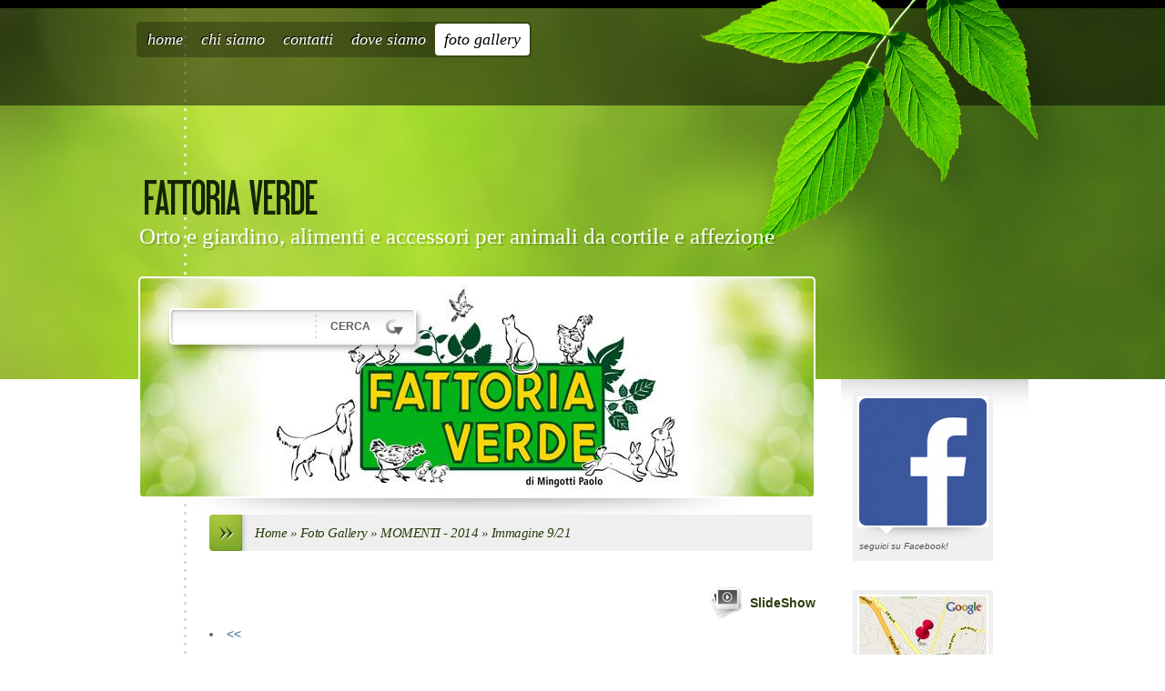

--- FILE ---
content_type: text/html
request_url: http://www.fattoriaverde.com/1/momenti_2014_3749960.html
body_size: 4796
content:
<!DOCTYPE html PUBLIC "-//W3C//DTD XHTML 1.0 Transitional//EN" "http://www.w3.org/TR/xhtml1/DTD/xhtml1-transitional.dtd">
<html xmlns="http://www.w3.org/1999/xhtml" lang="it">
<head >
	<title>Immagine 9/21 | MOMENTI - 2014</title>

	<meta charset="UTF-8" />
	
	
	<meta name="generator" content="Sitonline - http://www.sitonline.it" />
	<meta name="ROBOTS" content="ALL" />
	
	<meta content="(c)2018 FATTORIA VERDE  all rights reserved." name="copyright" />
			
	<link rel="icon" href="/favicon.ico" type="image/x-icon" />
<link rel="shortcut icon" href="/favicon.ico" type="image/x-icon" />

	<!--CSS START-->
	<link rel="stylesheet" href="/common_solswv1/css/photogallery.css" media="all" />
<style type="text/css">	
	a:active, a:focus {		
		outline-color: invert;
		outline-style: none;
		outline-width: 0pt;	
	}	
	.kill {	
		display: none !important;	
	}	
	.small-red-box {	
		width: 49.9%;
		float: left;		
	}
	.red_box_frame {	
		margin-bottom: 20px;		
	}	
	.red_box .text {	
		padding-top: 5px;
		padding-bottom: 7px;		
	}	
	.red_box img, wide_image {	
		margin-top: 7px !important		
	}
	#headergraphic{
		z-index:0;
	}
</style>
<script type="text/javascript" src="/common_solswv1/js/swfobject.js"></script> <style type='text/css'>
				.highslide-footer {display: none;}
				.highslide-header {display: none;}
				.redbox_add_btn {display:none;}
		</style><style type='text/css'>
						.send_friend .highslide-html .highslide-html-content{
							height: 610px!important;
							margin: 0 auto;
							position:relative;
							width: 700px!important;
						}
						.send_friend .highslide-footer {
							display: none;
						}
						.send_friend .highslide-header {
							display: none;
						}
						.send_friend .highslide-body {
							height: 610px!important;
							margin: 0 auto;
							width: 700px!important;
						}
						.send_friend .highslide-body iframe{
							height: 600px!important;
						}
						.send_friend_closebutton {
							background: url("/common_solswv1/js/highslide_last/graphics/close.png") repeat scroll 0 0 transparent;
							cursor: pointer;
							height: 30px;
							left: 15px;
							position: relative;
							top: -15px;
							width: 30px;
						}
						.send_friend .highslide-body iframe{
							width: 700px!important;
							height: 610px!important;
						}

						</style><script type="text/javascript" src="/common_solswv1/js/mootools-core.js"></script><script type="text/javascript" src="/common_solswv1/js/jquery.js"></script><script type="text/javascript">jQuery.noConflict();</script>

					<link rel="stylesheet" type="text/css" href="/common_solswv1/js/highslide_last/highslide.css" />
					<!--[if lt IE 7]>
					<link rel="stylesheet" type="text/css" href="/common_solswv1/js/highslide_last/highslide-ie6.css" />
					<![endif]-->
					<!-- questo era il contenuto di disclaimer_slideshow.css. ora è incluso -->
					<style type='text/css'>
						.highslide-html .highslide-html-content{
							height: 355px!important;
							margin: 0 auto;
							position:relative;
							width: 366px!important;
						}
						.highslide-footer {
							display: none;
						}
						.highslide-header {
							display: none;
						}
						.highslide-body {
							height: 350px!important;
							margin: 0 auto;
							text-align: justify;
							width: 340px!important;
						}
						.highslide-body iframe{
							width: 352px!important;
							height: 350px!important;
						}
					</style>
					<!-- questo era il contenuto di contact_slideshow.js. ora è incluso -->
					<script type="text/javascript" src="/common_solswv1/js/highslide_last/highslide-full.packed.js"></script>
					 <script type="text/javascript">
					 	var graphicsDir = decodeURIComponent('%2Fcommon_solswv1%2Fjs%2Fhighslide_last%2Fgraphics%2F');

					 	hs.registerOverlay({
							html: '<div class="closebutton" onclick="return hs.close(this)" title="Close"></div>',
							position: 'top right',
							fade: 0, // fading the semi-transparent overlay looks bad in IE
							useOnHtml: true,
							offsetX: 5,
							offsetY: -4
						});
						hs.marginBottom = 5;
						hs.align = "center";
						hs.showCredits = false;
						hs.graphicsDir = graphicsDir;
						hs.dimmingOpacity = 0.75;
						hs.wrapperClassName = 'borderless floating-caption';
						hs.dragHandler = null;
						hs.outlineType = 'rounded-white';
						hs.overflow = "hidden";
					 </script>
			<script type="text/javascript">
				hs.transitions = ['expand', 'crossfade'];
				hs.align = 'center';
				</script>
			
<link href="/1/css/style.css" media="screen" rel="stylesheet" type="text/css">

<script type="text/javascript">
	// The gallery example on the front page
	var galleryOptions = {
		slideshowGroup: 'gallery',
		transitions: ['expand', 'crossfade'],
		autoplay: true
	}

	// Add the controlbar
	if (hs.addSlideshow)
		hs.addSlideshow({
			slideshowGroup: 'gallery',
			interval: 3500,
			repeat: true,
			useControls: true,

			overlayOptions: {
				opacity: 1,
				fade: 0,
				position: 'bottom center',
				hideOnMouseOut: true,
				offsetY: 44
			},
			thumbstrip: {
				position: 'bottom center',
				mode: 'horizontal',
				relativeTo: 'viewport',
				marginBottom: 0
			}
		});
</script>

	<!--CSS END-->

	<style type="text/css">
		#main_menu li.foto_gallery  a {font-weight: bold;}
		#sub_menu li.foto_gallery  a {font-weight: bold;}
	</style>

<link href="/common_solswv1/css/style_print.css" media="print" rel="stylesheet" type="text/css" />
<script type="text/javascript" src="/common_solswv1/js/cart.js?v=201507"></script>
</head>
<body id="photogallery_page" class="foto_gallery big_header">

<!--CONTAINER START: it contains all the contents of the page-->
	<div id="container">
		<div class="container-deco01">
			<div class="container-deco02">
				<div class="container-deco03">
<!--HEADER START: it contains the header content of the page, header image, title, description, logo, search, language flags, mp3 player, etc...-->
					<div id="header_search">
						<!--SEARCH START-->
						<div id="search">
							<form action="/search_solswv1" method="post" name="search">
	<input type="hidden" name="id_lingua" value="1" />
	<input type="hidden" name="search" value="1" />
	<input type="hidden" name="op" value="1" />
	<input type="text" id="searchstyle" name="search_value" value="" />
	<input class="submitstyle" type="submit" value="Cerca" />
</form>
						</div>
						<!--SEARCH END-->
					</div>
					<!--LEFT START: it contains the contents of the left sidebar -->
					<div id="left">
			 			<div class="left-deco01">
			  				<div class="left-deco02">
			  					<div class="left-deco03">

			  						<!--MP3_PLAYER START-->
			  						
			  						<!--MP3_PLAYER END-->

			  						<!--MAIN_MENU START-->
						 			<div id="main_menu">
						 				<!-- Navigazione principale -->
<ul>
<li class="home"><a href="/" title="FATTORIA VERDE">Home</a></li>

<li class="chi_siamo"><a href="/1/chi_siamo_694237.html" title="Chi siamo - FATTORIA VERDE">Chi siamo</a></li>

<li class="contatti"><a href="/1/contatti_694238.html" title="Contatti - FATTORIA VERDE" rel="nofollow">Contatti</a></li>

<li class="dove_siamo"><a href="/1/dove_siamo_694239.html" title="Dove siamo - FATTORIA VERDE">Dove siamo</a></li>

<li class="foto_gallery selected"><a href="/1/foto_gallery_694240.html" title="Foto Gallery - FATTORIA VERDE">Foto Gallery</a></li>

</ul>
<!-- Fine navigazione principale -->
									</div>
									<div id="sub_menu" >
										<span id="sub_menu_father"></span>
										<span id="sub_menu1"></span>
										<span id="sub_menu2"></span>
									</div>
									<!--MAIN_MENU END-->
                                                                        
								</div>
							</div>
						</div>
					</div>
<!--LEFT END -->
					<div id="header">
						<div class="header-deco01">
		  					<div class="header-deco02">
								<div class="header-deco03">

									<div id="headergraphic">
										
										<div class="headerflash-deco01"></div>
<div class="headerflash-deco02"></div>
<div class="headerflash-deco03"></div>
<div class="headerflash-deco04"></div>
									</div>

									<div id="headerobjects">

								<!--LOGO and TITLE START-->
								<div class="logo_title_container">
									<div class="logo_title_container-deco01">

										<!--LOGO START-->
										<div id="logo" class="">
											<!-- LOGO -->

<!-- FINE LOGO -->							
										</div>
										<!--LOGO END-->

										<!--TITLE-SLOGAN START-->
										<div id="header-title">
											<div style="margin: 2px 0 0 3px; width: 560px; float: left; height: 50px; position: relative;">
	<a style="display: block; position: absolute; height: 50px; width: 100%; z-index: 30;" target="_top" href="/" title="FATTORIA VERDE"><span class="kill">FATTORIA VERDE</span></a>
	<h1 style="padding:15px 0 0 5px; position: absolute; height: 50px; width: 100%; z-index: 20;" class=" kill">FATTORIA VERDE</h1>
	<span style="display: block; position: absolute; height: 50px; width: 100%; z-index: 10; overflow: hidden; background: transparent url(/images/graphic_title_1.png) no-repeat !important;background: none;filter: progid:DXImageTransform.Microsoft.AlphaImageLoader(enabled=true, sizingMethod='image', src='/images/graphic_title_1.png');"></span>
</div>
<div style="clear: both;"></div>
											<h2>Orto e giardino, alimenti e accessori per animali da cortile e affezione</h2>
										</div>
										<!--TITLE-SLOGAN END-->

										<div class="clear"></div>
									</div>
								</div>
								<!--LOGO and TITLE END-->
										
										<div class="clear"></div>									
									</div>

								</div>
							</div>
						</div>
					</div>
<!--HEADER END -->


<!--CONTENT BOX START: it contains the main content of the page -->
	<div id="content_box">
		<div class="content_box-deco01">
			<div class="content_box-deco02">
				<div class="content_box-deco03">		 

<!--CENTER START: it contains the main content of the page -->
					<div id="center">
						<div class="center-deco01">
				  			<div class="center-deco02">
								<div class="center-deco03">

	                                                             <!--BOX_UNIVERSAL START-->	
 							                <script>
window['solPageSettings'] = {
	id : '7', // photogallery e iframe
	hs_href: '',
	hs_width: '',
	hs_height: '',
	hs_aligh: ''
}
</script>
<div id="photogallery">
	<div id="path"><a href="/">Home</a> &raquo; <a href="foto_gallery_694240.html">Foto Gallery</a> &raquo; <a href="momenti_2014_foto_gallery_77947.html">MOMENTI - 2014</a> &raquo; Immagine 9/21</div>
	<div style="float: left;"><h1 class="pagename"></h1></div>
	<div style="clear: both;"></div>

	
				<div><a class="highslide kill" href="images/900900_0_3749952_98375.jpg" onclick="return hs.expand(this, galleryOptions)"><img alt="" src="images/125125_0_3749952_98375.jpg" /></a><a class="highslide kill" href="images/900900_0_3749953_98375.jpg" onclick="return hs.expand(this, galleryOptions)"><img alt="" src="images/125125_0_3749953_98375.jpg" /></a><a class="highslide kill" href="images/900900_0_3749954_98375.jpg" onclick="return hs.expand(this, galleryOptions)"><img alt="" src="images/125125_0_3749954_98375.jpg" /></a><a class="highslide kill" href="images/900900_0_3749955_98375.jpg" onclick="return hs.expand(this, galleryOptions)"><img alt="" src="images/125125_0_3749955_98375.jpg" /></a><a class="highslide kill" href="images/900900_0_3749956_98375.jpg" onclick="return hs.expand(this, galleryOptions)"><img alt="" src="images/125125_0_3749956_98375.jpg" /></a><a class="highslide kill" href="images/900900_0_3749957_98375.jpg" onclick="return hs.expand(this, galleryOptions)"><img alt="" src="images/125125_0_3749957_98375.jpg" /></a><a class="highslide kill" href="images/900900_0_3749958_98375.jpg" onclick="return hs.expand(this, galleryOptions)"><img alt="" src="images/125125_0_3749958_98375.jpg" /></a><a class="highslide kill" href="images/900900_0_3749959_98375.jpg" onclick="return hs.expand(this, galleryOptions)"><img alt="" src="images/125125_0_3749959_98375.jpg" /></a><a name="slideshow" style="float: right; margin: 3px 0 0 10px;" class="highslide button-slideshow" href="images/900900_0_3749960_98375.jpg" onclick="return hs.expand(this, galleryOptions)"><img alt="" src="images/125125_0_3749960_98375.jpg" /><i></i><span style="display: none;">SlideShow</span></a><a class="highslide kill" href="images/900900_0_3749961_98375.jpg" onclick="return hs.expand(this, galleryOptions)"><img alt="" src="images/125125_0_3749961_98375.jpg" /></a><a class="highslide kill" href="images/900900_0_3749962_98375.jpg" onclick="return hs.expand(this, galleryOptions)"><img alt="" src="images/125125_0_3749962_98375.jpg" /></a><a class="highslide kill" href="images/900900_0_3749963_98375.jpg" onclick="return hs.expand(this, galleryOptions)"><img alt="" src="images/125125_0_3749963_98375.jpg" /></a><a class="highslide kill" href="images/900900_0_3749964_98375.jpg" onclick="return hs.expand(this, galleryOptions)"><img alt="" src="images/125125_0_3749964_98375.jpg" /></a><a class="highslide kill" href="images/900900_0_3749965_98375.jpg" onclick="return hs.expand(this, galleryOptions)"><img alt="" src="images/125125_0_3749965_98375.jpg" /></a><a class="highslide kill" href="images/900900_0_3749966_98375.jpg" onclick="return hs.expand(this, galleryOptions)"><img alt="" src="images/125125_0_3749966_98375.jpg" /></a><a class="highslide kill" href="images/900900_0_3749967_98375.jpg" onclick="return hs.expand(this, galleryOptions)"><img alt="" src="images/125125_0_3749967_98375.jpg" /></a><a class="highslide kill" href="images/900900_0_3749968_98375.jpg" onclick="return hs.expand(this, galleryOptions)"><img alt="" src="images/125125_0_3749968_98375.jpg" /></a><a class="highslide kill" href="images/900900_0_3749969_98375.jpg" onclick="return hs.expand(this, galleryOptions)"><img alt="" src="images/125125_0_3749969_98375.jpg" /></a><a class="highslide kill" href="images/900900_0_3749970_98375.jpg" onclick="return hs.expand(this, galleryOptions)"><img alt="" src="images/125125_0_3749970_98375.jpg" /></a><a class="highslide kill" href="images/900900_0_3749971_98375.jpg" onclick="return hs.expand(this, galleryOptions)"><img alt="" src="images/125125_0_3749971_98375.jpg" /></a><a class="highslide kill" href="images/900900_0_3515181_98375.jpg" onclick="return hs.expand(this, galleryOptions)"><img alt="" src="images/125125_0_3515181_98375.jpg" /></a><div style="clear: both;"></div>
				</div>
			
	
	<div id="dinamic_red_box_container">
		<div  id="dinamic_red_box_container-deco01">
			
			<div class="red_box">
				<li class="left"><a href="momenti_2014_3749959.html#slideshow" class="show_prev prev_page_int"><span class="nav_arrow">&lt;&lt;</span></a></li>
				<li class="right"><a href="momenti_2014_3749961.html#slideshow" class="show_next next_page_int"><span class="nav_arrow">&gt;&gt;</span></a></li>
			</ul>
			<br style="clear: both;" /><div id="singol-img" style="text-align: center !important;"><span><b>9/21</b></span><img alt="" style="margin-left:auto!important; margin-right:auto!important;" src="images/678_0_3749960_98375.jpg" /></div><div class="text">Autore: Paolo Mingotti (©)</div><div id="nav_photogallery-bottom" style="width: 678px;"><a href="momenti_2014_3749959.html#slideshow" style="float: left; padding:0;" class="show_prev"><span class="wide_image"></span><b class="wide_image"></b><img style="margin:0!important" alt="" src="images/c64_0_3749959_98375.jpg" /></a><a href="momenti_2014_3749961.html#slideshow" style="float: right; padding:0; margin:0px;" class="show_next"><span class="wide_image"></span><b class="wide_image"></b><img alt="" style="margin:0!important" src="images/c64_0_3749961_98375.jpg" /></a><br style="clear: both;" /></div></div>
			
			
		</div>
	</div>
	<div style="clear: both;"></div>
	
</div>

							             <!--BOX_UNIVERSAL END-->

								</div>
							</div>
						</div>
					</div>
<!--CENTER END -->

<!--RIGHT START: it contains the contents of the right sidebar -->
					<div id="right">
			 			<div class="right-deco01">
			  				<div class="right-deco02">
			  					<div class="right-deco03">

									<div class="blue_box_external_bg">
                                   						<div class="blue_box_external_bg-deco01">
											<div class="blue_box_external_bg-deco02">
												<div class="blue_box_external_bg-deco03">
                                                                                                
												<script>
/*
window['solPageSettings'] = {
	id: '5', //blue_box_container
	hs_href:"",
	hs_width: '',
	hs_height: '',
	hs_aligh: ''
}
 */
</script>
<div class="blue_box_container">
	<div class="blue_box_container-deco01">
		<div class="blue_box_container-deco02">
			<div class="blue_box_container-deco03">
				
							<div class="blue_box_wrapper">
								
							</div>
							
				
			</div>
		</div>
	</div>
</div>


												<script>
/*
window['solPageSettings'] = {
	id: '5', //blue_box_container
	hs_href:"",
	hs_width: '',
	hs_height: '',
	hs_aligh: ''
}
 */
</script>
<div class="blue_box_container">
	<div class="blue_box_container-deco01">
		<div class="blue_box_container-deco02">
			<div class="blue_box_container-deco03">
				
							<div class="blue_box_wrapper">
								
								



<div class="blue_box">


<a href="https://www.facebook.com/pages/Fattoria-Verde/572093792926502?sk=timeline&amp;ref=page_internal" target="_blank" class="bluebox_img"><img src="/1/images/140_0_3749916_98375.png" alt="FATTORIA VERDE"/></a>
<p>seguici su Facebook!</p>

</div>




								
								



<div class="blue_box">


<a href="/redirect_solswv1?p=dove_siamo_694239&amp;id_lingua=1" class="bluebox_img"><img src="/1/images/140_27_1385209_0.jpg" alt="FATTORIA VERDE"/></a>
<p></p>

</div>




								
								



<div class="blue_box">


<a href="/redirect_solswv1?p=chi_siamo_694237&amp;id_lingua=1" class="bluebox_img"><img src="/1/images/140_0_3320885_98375.jpg" alt="FATTORIA VERDE"/></a>
<p>Chi siamo</p>

<a href="/redirect_solswv1?p=contatti_694238&amp;id_lingua=1" class="bluebox_img"><img src="/1/images/140_1_137295_0.jpg" alt="FATTORIA VERDE"/></a>
<p>Contatti</p>

<a href="/redirect_solswv1?p=foto_gallery_694240&amp;id_lingua=1" class="bluebox_img"><img src="/1/images/140_1_174328_0.jpg" alt="FATTORIA VERDE"/></a>
<p>Foto Gallery</p>

</div>




								
							</div>
							
				
			</div>
		</div>
	</div>
</div>
<div id="social_container"></div>

												</div>
											</div>
										</div>
									</div>

								</div>
							</div>
						</div>
					</div>
<!--RIGHT END -->



					<div class="clear"></div>
				</div>
			</div>
		</div>
	</div>

<!--CONTENT BOX END -->


<!--FOOTER START: it contains the footer contents of the page, as credits, copyright, viral, etc... -->
					<div id="footer">
						<div class="footer-deco01">
	  					  	<div class="footer-deco02">						
								<div class="footer-deco03">
									<!--COPYRIGHT END-->
									<span class="copyright">
										&copy; Copyright&nbsp;2018 FATTORIA VERDE. All rights reserved. | <a href="//simply-website.net/it/disclaimer.html" target="_blank" rel="nofollow">Disclaimer</a>
									</span>
									<!--COPYRIGHT START-->
								</div>
							</div>

						</div>
	 			   	</div>
<!--FOOTER END -->
					<div class="clear"></div>
				</div>
			</div>
		</div>
	</div>
<!--CONTAINER END -->

<!--EXTRA DIV START: 6 additional divs to help you improve the website's design -->
	<div id="Extra01"><div class="extra"><span></span></div></div>			
	<div id="Extra02"><div class="extra"><span></span></div></div>
	<div id="Extra03"><div class="extra"><span></span></div></div>
	<div id="Extra04"><div class="extra"><span></span></div></div>
	<div id="Extra05"><div class="extra"><span></span></div></div>
	<div id="Extra06"><div class="extra"><span></span></div></div>
<!--EXTRA DIV END -->



</body>
</html>



--- FILE ---
content_type: text/css
request_url: http://www.fattoriaverde.com/1/css/style.css
body_size: 6403
content:

/************************************
*  Sequoia 01
*************************************/

/*DO NOT REMOVE this import call*/ @import url(/common/css/1024_2.css);
body {
margin:0;
padding:0;
font: 14px/24px Tahoma,Helvetica,sans-serif;
color:#666666;
width:100%;
position:relative;
background:#ffffff url("/tmpl_images/body-top_01_058.jpg") no-repeat center 0;
}
a:active, a:focus{outline-color:invert; outline-style:none; outline-width:0;}
/*no link dotted*/
a:link, a:visited{color:#336699;text-decoration:none;}
a:hover{color:#336699;text-decoration:underline;}
/* TEXT FORMAT
====================================================*/
p, h1, h2, h3, h4, h5, form {margin:0; font-weight:normal;}
ul, li, ol {margin:0; padding:0;}
ol, #center ul {list-style-position:inside;}
img {border:0;}

/* GENERAL
====================================================*/
.kill{display:none;}
.clear{clear:both;}
#path{
color:#283e0d;
font-size:15px;
font-family:Palatino,serif;
font-style:italic;
margin-left:80px;
margin-bottom:35px!important;
margin-bottom:30px;
width:613px;
padding:0px 0 0 50px;
height:40px;
overflow:hidden;
-moz-border-radius:4px;
-webkit-border-radius:4px;
letter-spacing:-0.5px;
background:#efefef url("/tmpl_images/path_print_02_058.png") no-repeat 0 0;
}
#path a{
color:#283e0d;
text-decoration:none;
letter-spacing:-0.5px;
font-size:15px;
line-height: 40px;
font-family:Palatino,serif;
font-style:italic;
}
#path a:hover {text-decoration:underline;}
h1.pagename,h3.pagename{
background:transparent url("/tmpl_images/redbox_h3_02_058.png") no-repeat 0 0px;
color: #9D9D9D;
display: block;
font-family: Palatino,serif;
font-size: 24px;
font-style: italic;
line-height: 36px;
text-indent: 78px;
text-shadow: 0 0 4px rgba(0, 0, 0, 0.3);
}
/* LAYOUT STRUCTURE
====================================================*/
#content_box,
#center,
#left,
#footer{padding:0;margin:0;display:block;}
#header{padding:0;margin:0 auto;display:block;width:980px;position:relative;z-index:200;}
.no_header #headergraphic{border:none;}
.header-deco01{
display:block;
padding:0;
margin:0;
width:746px;
position:relative;
z-index:200;
float:left;
background:transparent url("/tmpl_images/point_white_01_058.png") no-repeat 52px 4px!important;
background:transparent url("/tmpl_images/point_white_01_058.gif") no-repeat 52px 4px;
min-height:104px;
height:auto!important;
height:104px;
}
.header-deco02{display:block;padding:0;width:746px;z-index:200;}
#container{
text-align:left;
margin:0 auto;
overflow:visible;
z-index:10;
padding:0;
margin:0; 
width:100%;
display:block;
}
#content_box{float:left;display:block;width:100%;background:#ffffff;}
.content_box-deco01{
display:block;
width:980px;
margin:0 auto;
background:transparent url("/tmpl_images/content_top_01_058.png") no-repeat 63px 0px;
}
.content_box-deco02{
display:block;
width:980px;
background:transparent url("/tmpl_images/contentbox_repeat_01_058.png") repeat-y 52px 0px;
}
#left{width:100%;display:block;float:left;height:304px;z-index:200;position:relative;}
.left-deco01{
width:1050px;
margin:0 auto;
display:block;
height:100%;
z-index:200;
background:transparent url("/tmpl_images/foglia_01_058.jpg") no-repeat right 0;
}
.left-deco02{
width:980px;
margin:0 auto;
display:block;
z-index:200;
height:100%;
position: relative;
background:transparent url("/tmpl_images/point_white_left_01_058.png") no-repeat 52px 9px!important;
background:transparent url("/tmpl_images/point_white_left_01_058.gif") no-repeat 52px 9px;
}
#dynamic_content_page #sub_menu{display:none;}
table#dinamic_red_box_container{margin:0px;}
#center{width:746px;float:left;padding:0px;position:relative;z-index:400;}
.center-deco01{width:746px;float:left;position:relative;z-index:400;padding:18px 0;}
html>body #center { /*Opera, Firefox e Safari*/
overflow:visible;
}
#center { /*IE6*/
overflow:hidden;
}
*:first-child+html #center { /*IE7*/
overflow:visible;
}
.no_header #right{top:0;margin-bottom:0;}
#right{
float:right;
width:234px;
position:relative;
z-index:50;
margin-top:-240px;
margin-bottom:109px;
top:109px;
}
.right-deco01{
float:right;
background:transparent url("/tmpl_images/right_top_01_058.png") no-repeat right 0;
width:234px;
padding-top:14px;
}
.right-deco02{float:right;width:206px;}
/* HEADER OBJECTS
====================================================*/
#headerobjects {
position: absolute;
left:0px;
z-index:100;
width: 980px;
top:-117px;
}
#header_search{
width:980px; 
margin:0 auto;
position:relative;
z-index:400;
}
#search{
width:272px;
padding:0 8px 10px 3px;
height:40px;
position:absolute;
left:33px;
top:339px;
z-index:400;
font-size:12px;
background:transparent url("/tmpl_images/search_01_058.png") no-repeat 0 0!important;
background:transparent url("/tmpl_images/search_01_058.gif") no-repeat 0 0;
}
#search form{position:relative;}
#search input{
background:transparent;
border:none;
padding:0;
color:#5e5e5e;
font-family:Arial,Times new Romans,sans-serif;
font-weight:bold;
text-transform: uppercase;
font-size:12px;
margin:0;
float: left;
width:78px;
position:relative;
left:10px;
height:40px;
line-height:40px;
display:block;
top:0px;
}
#searchstyle{
width:150px!important;
position:relative;
left:7px!important;
text-transform: lowercase!important;
height:30px!important;
line-height:30px!important;
top:6px!important;
}
.logo_title_container {}
#logo{margin:0px 15px 0 0;float:left;display:inline;}
#logo.kill{display:block!important;width:60px;height:1px;} /* In mancanza del logo il titolo non si sovrappone al tratteggio */
#header-title{float:left;width:800px;margin-top:6px;margin-left:0px;}
#header-title h1,
#header-title a {
color:#152504;
text-decoration:none;
font-size:46px;
line-height:46px;
display:block;
font-family:Palatino,serif;
padding:0!important;
width:800px!important;
}
#header-title a:hover {text-decoration:underline;}
.graphic_title {margin:0; height:60px;}
.graphic_title span {margin:20px 0 0 8px; position:absolute;}
#header-title h2{
color:#ffffff;
font-family:Palatino,serif;
font-size:25px;
font-weight:normal;
line-height:25px;
width:800px;
display:block;
text-shadow: 2px 2px 1px rgba(0, 0, 0, 0.2);
padding-left:3px;
padding-top:2px;
}
/* GRAPHIC HEADER  + FLASH
====================================================*/
#headergraphic{
margin:0 0 0 2px;
padding:0px;
border:2px solid #FFFFFF;
-moz-border-radius:5px;
-webkit-border-radius:5px;
position:relative;
overflow:visible;
background-image: url("/images/header1.jpg");width: 740px;  height: 240px;
}
.headerflash object{position:absolute;}
.headerflash{position:absolute;z-index:3;margin:0;}
/* MAIN NAVIGATION
====================================================*/
#main_menu {
clear:both;
float: left;
margin-top:24px;
padding-left: 4px;
background:transparent url("/tmpl_images/mainmenu_left_01_058.png") repeat-y 0 0!important;
background:transparent url("/tmpl_images/mainmenu_left_02_058.gif") repeat-y 0 0;
}
#main_menu ul{
float:left;
background:transparent url("/tmpl_images/mainmenu_right_01_058.png") repeat-y right 0!important;
background:transparent url("/tmpl_images/mainmenu_right_02_058.gif") repeat-y right 0;
padding:0px 2px 0px 0;
min-height:39px;
height:auto!important;
height:39px;
}
#main_menu ul, #main_menu li{list-style-type:none;}
#main_menu li{float:left;padding:7px 10px 3px 10px;height:25px;margin:2px 0;}
#main_menu li a{
font-size:18px;
line-height:21px;
color:#ffffff;
display:block;
font-family:Palatino,serif;
font-style:italic;
text-decoration:none;
text-align:center;
white-space:nowrap;
float:left;
text-transform:lowercase;
text-shadow: -1px -1px #000000;
}
#main_menu li.home{margin-left:-2px;}
#main_menu li a:hover{color:white; text-decoration:underline}
#main_menu li.selected,
#home_page #main_menu li.home{background:#ffffff;-moz-border-radius:4px;-webkit-border-radius:4px;}
#home_page #main_menu li.home a:hover,
#main_menu li.selected a:hover{border-bottom:none;}
#home_page #main_menu li.home a,
#main_menu li.selected a{color:#000000;font-weight:normal!important;text-shadow:none;}
#red_box_container{display:inline;float:left;width:666px;margin:0 0 0 80px;}
#dinamic_red_box_container {display:inline;float:left;margin:0 0 0 80px;width:666px;}
#dinamic_red_box_container .red_box .abstract{padding-left:0px;}
#dinamic_red_box_container #share_box{margin-left:0px!important;}
#dinamic_red_box_container .red_box h3,#dinamic_red_box_container .red-box-content{padding-left:0px;}
#dinamic_red_box_container .red_box_frame{width:666px;background-position:0px bottom;float:left;}
/* SUBLEVELS NAVIGATION
====================================================*/
#sub_menu {
position:absolute;
margin:0;
top:116px;
left:0px;
padding:0 0 0 6px;
min-height:40px;
height: auto!important;
height:40px;
float:left;
display:inline;
background:transparent url("/tmpl_images/submenu_01_058.png") repeat-x 0 bottom!important;
background:#3d4b15;
-moz-border-radius-bottomleft:3px;
-moz-border-radius-bottomright:3px;
-webkit-border-bottom-left-radius:3px;
-webkit-border-bottom-right-radius:3px;
clear:both;
}
#sub_menu_father{
color:#000000;
font-family:Palatino,serif;
font-style:italic;
background:#ffffff;
font-size:17px;
float:left;
margin:6px 0 0 0;
padding:3px 8px 1px 8px;
-moz-border-radius:3px;
-moz-border-radius:3px;
-webkit-border-radius:3px;
-webkit-border-radius:3px;
}
#sub_menu ul{
padding:0 10px 0 15px;
margin:0;
float:left;
background:transparent url("/tmpl_images/submenu_ul_01_058.png") no-repeat 0 15px;
}
#sub_menu li{list-style-type:none;float:left;height:40px;}
#sub_menu li a,#sub_menu li a:hover{
margin:6px 0 0 0;
padding:3px 10px 1px 10px;
color:#ffffff;
text-shadow:-1px -1px #495916;
font-family:Palatino,serif;
font-style:italic;
text-align:center;
text-decoration:none;
float:left;
white-space:nowrap;
font-size:17px;
}
#sub_menu li a:hover{color:#ffffff;text-decoration:underline;}
#contact_info{margin-left:80px!important;}
/* CENTRAL CONTENTS (RED BOXES)
====================================================*/
.red_box_frame{float:left;padding:0;width:666px;position:relative;margin:0px;}
.red_box_frame-deco01{
padding:0 0 30px 0;
background:transparent url("/tmpl_images/redbox_bottom_01_058.png") no-repeat 0px bottom;
margin:0px 0 25px 0;
}
* html .red_box_frame {display:inline;}
/* */
.red_box .abstract {padding:10px 0 0 80px;}
.red_box .date_comments,
.box-attach {padding:10px 0 0 0px;}
#photogallery .box-attach a:hover,
#photogallery .red_box a:hover,
#photogallery .red_box a {border:none;}
.red_box h3 {
color:#283e0d;
font-family:Palatino,serif;
font-style:italic;
font-size:30px;
padding:5px 0px 5px 0px;
display: block;
margin-bottom:10px;
line-height:30px;
min-height:30px;
height: auto!important;
height:30px;
text-shadow:1px 1px 4px rgba(0, 0, 0, 0.3)
}
#home_page #red-box01.big-red-box .red_box h3{
font-size:38px;
line-height:38px;
min-height:38px;
height: auto!important;
height:38px;
position:relative;
}
#home_page #red-box01.big-red-box .red-box-content{max-width:666px;}
h3.h3_no_title {display: none;}
.small-red-box .red_box h3{padding-left:0px;}
#home_page #red-box01.big-red-box h3 span.red_box_h3-deco01{
position:absolute;
left:-80px;
top:3px;
height:37px;
width:33px;
background:transparent url("/tmpl_images/redbox_h3_02_058.png") no-repeat 0 2px;
}
.red_box h3 a{
color:#283e0d!important;
font-family:Palatino,serif;
font-style:italic;
font-size:30px;
}
.red_box h3 a:hover{text-decoration:underline!important;color:#283e0d!important;}
.red-box-content{padding-left:0px;}
.flvPlayerContainer{margin:26px auto 20px auto!important;clear:both;}
.red_box img{
margin:8px 15px 0px 0!important;
background:transparent url("/tmpl_images/redbox_img_bottom_01_058.png") no-repeat center bottom;
padding-bottom:17px;
max-width:651px;
}
.wide_image,.copertina-album{
background:transparent url("/tmpl_images/redbox_img_bottom_01_058.png") no-repeat center bottom;
padding-bottom:17px;
}
#nav_photogallery-bottom .wide_image{padding:0px;}
.small-red-box{width:323px!important;margin:0 5px 25px 5px;}
.small-red-box .red-box-content{padding:0px;}
.red_box li{padding:3px 0 0 0;}
#content .red_box .abstract{font-style:italic;}
/* */
#center #box_news_hp {line-height:18px;margin:0 0 45px 0px;width:746px;}
#center #box_news_hp .innerbox_news_hp_central{padding-bottom:10px;} 
#center #box_news_hp h4 {
color:#283e0d;
font-family:Palatino,serif;
font-style:italic;
padding:5px 0px 5px 80px;
font-size:30px;
display: block;
margin-bottom:10px;
line-height:30px;
min-height:30px;
height: auto!important;
height:30px;
text-shadow: 1px 1px 4px rgba(0, 0, 0, 0.3);
}
#center #box_news_hp a{
color:#336699;
font-size:12px;
line-height:24px;
display:block;
padding:0;
text-decoration:underline;
}
#center #box_news_hp a:hover {color:#336699;text-decoration: none;}
#center #box_news_hp .news_item{
padding:0px 0px 0px 105px;
background:transparent url("/tmpl_images/center_news_link_02_058.gif") no-repeat 75px 2px;
}
#center #box_news_hp p{
color:#555555;
font-size:12px;
line-height:20px;
padding-bottom: 5px;
margin:0px;
}
#home_page .red_box .abstract,
#static_page .red_box .abstract {padding:0; margin:0;}
a.linked_image {border-bottom:none!important;}


/* PAGE:DOVE SIAMO
====================================================*/
iframe.iframe_maps{
padding-left: 80px;
width:660px!important;
}


/* PAGE:PHOTOGALLERY
====================================================*/
#photogallery #navigation,
#nav_photogallery-bottom {width:666px!important;}
#photogallery #navigation {margin-top:20px;margin-bottom: 20px;}

.copertina-album{margin-bottom:15px;max-width:666px;overflow:hidden;}
.copertina-album a{max-width:666px;}
.copertina-album a,
.copertina-album a:hover,
.thumb_gallery a,
.thumb_gallery a:hover {border:none;}
#singol-img span {top:42px;}
.red_box .text {padding:1px 0px 7px 0;}
#photogallery .red_box .text {padding:11px 0;}
#photogallery .wide_image {margin:14px 0 10px 0!important;}
#photogallery ul li a span.nav_arrow{text-indent:-99999px;display:none}
#nav_photogallery-bottom .show_prev {margin-left: 0px;} 
#nav_photogallery-bottom .show_next {margin-right: 0px!important;} 
/* SIDEBAR CONTENTS (BLUE BOXES)
====================================================*/
.blue_box_external_bg {margin:0px;float:right;width:206px;}
#right #box_news_hp {
margin:-14px 0px 20px 0px!important;
width: 206px;
float: right;
background:#efefef url("/tmpl_images/left_news_top_01_058.gif") no-repeat 0 0;
}
#right .box_news_hp{
padding-bottom:10px;
width:206px;
background:transparent url("/tmpl_images/left_news_bottom_01_058.gif") no-repeat 0 bottom;
}
#blue_box_container,.sidebar-albums{margin:0 0 17px 0;text-align:left;padding:0;width:100%;float:right;}
.blue_box {margin:0px 0 17px 0px;width:206px;padding-bottom:15px;}
/* */
.blue_box h4,.sidebar-albums h4{
font-size:20px;
color:#283e0d;
padding:13px;
font-style:italic;
font-family:Palatino,serif;
text-shadow: 2px 2px 3px rgba(0, 0, 0, 0.3);
margin:0px;
}
#right #box_news_hp h4{
font-size:24px;
color: #283e0d;
padding:16px 13px 13px 13px;
font-style: italic;
font-family:Palatino,serif;
text-shadow: 2px 2px 3px rgba(0, 0, 0, 0.3);
}
/* */
.blue_box a, .blue_box a:visited {
color:#555555;
line-height:20px;
display:block;
font-size: 12px;
text-decoration:none;
text-align:left;
padding:0 13px 0 25px;
background:transparent url("/tmpl_images/bluebox_pallino_01_058.png") no-repeat 13px -37px;
}
.blue_box a:hover{
color:#336699;
text-decoration:underline;
background:transparent url("/tmpl_images/bluebox_pallino_01_058.png") no-repeat 13px 8px;
}
.blue_box img,.sidebar-albums li a b img{
margin:0px;
padding:2px;
border-top:5px solid #f0f0f0;
border-left:5px solid #f0f0f0;
border-right:5px solid #f0f0f0;
background:#ffffff;
}
.blue_box img {margin-left:13px; width:140px;}
.blue_box a img {margin-left:13px;}
.blue_box p{
color:#555555;
font-family:Arial,Times new Romans,sans-serif;
font-size:10px;
font-style:italic;
line-height:12px;
padding:15px 7px 10px 7px;
text-align:left;
width:140px;
margin-left:13px;
background:#f0f0f0 url("/tmpl_images/bluebox_img_bottom_01_058.png") no-repeat 0 0;
}
.blue_box .bluebox_img,.blue_box a:hover.bluebox_img{border:none!important;padding:0!important;background:none;}
.blue_box br{display:none;}
/* */
#right #box_news_hp .box_news_hp{}
#right #box_news_hp .innerbox_news_hp{}
#right #box_news_hp a{color:#336699;font-size:12px;line-height:24px;display:block;text-decoration:underline;}
#right #box_news_hp .news_item{padding:0 13px 0 17px;background:#efefef url("/tmpl_images/left_news_link_02_058.gif") no-repeat 11px 2px;}
#right #box_news_hp .innerbox_news_hp h5 a{padding:0 0 0 19px;display:inline;}
#right #box_news_hp .innerbox_news_hp a{padding:0 13px;display:block;}
#right #box_news_hp a:hover{color:#336699;text-decoration:none;}
#right #box_news_hp p{color:#555555;font-size:12px;line-height:24px;padding-bottom:10px;margin:0 0px 10px 0px;}
.mp3_container{display:block;line-height:1px;position:absolute;left:772px;text-align:center;top:363px;}
#home_page .mp3_container{top:344px;}
/* SIDEBAR ALBUM
====================================================*/
.button-slideshow{color:#283E0D!important;}
.sidebar-albums ul{width:206px;padding-bottom:25px!important;}
.sidebar-albums ul,.sidebar-albums li{padding:0;margin:0;display:block;}
.sidebar-albums li{
margin-left:13px;
padding-bottom:15px;
background:transparent url("/tmpl_images/bluebox_img_bottom_01_058.png") no-repeat 0 bottom;
}
*html .sidebar-albums li{padding-bottom:12px;}
*+html .sidebar-albums li{padding-bottom:12px!important;}
.sidebar-albums li a span {margin:7px 7px 2px 7px;}
* html .sidebar-albums li a span{margin:7px 7px 4px 7px;}
*+html .sidebar-albums li a span{margin:7px 7px 4px 7px!important;}
.sidebar-albums li a{text-decoration: none;padding:0;}
.sidebar-albums li a b{background:none;}
/* SITOFONO SIDEBAR
====================================================*/
#sitofono_button_table {margin:17px 0 0 0;float:right;}
#sitofono_button {margin:15px 53px 20px 0px!important;float:right;}
* html #sitofono_button{margin:15px 26px 20px 0px!important;float:right;}
/* VIRAL
====================================================*/
#print{
text-align:right;
right:3px;
position:absolute;
top:18px;
font-size:12px;
height:40px;
width:140px;
background:#ffffff url("/tmpl_images/path_01_058.png") no-repeat 0 0;
}
.print-deco01{}
.print-deco01 a{
line-height:35px;
padding-right:2px;
padding-left:20px;
font-family:Arial,Times new Romans,sans-serif;
font-size:12px;
background:transparent url("/tmpl_images/path_print_02_058.png") no-repeat 0px bottom;
} 
#print a{text-decoration:underline;}
#print a:hover{text-decoration:none;}
.date_and_comments{
clear:both; /* non levare il clear */
text-align:right;
width:100%;
line-height:28px;
}
#viral{
font-size:13px;
width:100%;
padding:0px;
position:relative;
height:77px;
top:-77px;
z-index:999;
font-family:Palatino,serif;
}
#viral ul{margin:0 auto;padding-top:28px;width:904px;padding-left:76px;height:79px;}
#viral ul li{display:inline;text-shadow: -1px -1px #20350A}
#viral li.last{border-right:0;}
#viral li a{text-decoration:underline;color:#93c62e;font-size:13px;}
#viral li a:hover{text-decoration:none;}
#viral li{
padding:10px 5px 11px 35px;
display:inline;
margin-right:45px;
color:#f0f0f0;
font-style:italic;
background:transparent url("/tmpl_images/viral_02_058.png") no-repeat 0 0!important;
background:transparent url("/tmpl_images/viral_02_058.gif") no-repeat 0 4px;
}
#viral .viral_pageview{
background:transparent url("/tmpl_images/viral_02_058.png") no-repeat 0 -48px!important;
background:transparent url("/tmpl_images/viral_02_058.gif") no-repeat 0 -44px;
}
#viral .viral_bookmark{
background:transparent url("/tmpl_images/viral_02_058.png") no-repeat 0 -96px!important;
background:transparent url("/tmpl_images/viral_02_058.gif") no-repeat 0 -92px;
}
#viral .viral_send_friend{
background:transparent url("/tmpl_images/viral_02_058.png") no-repeat 0 -144px!important;
background:transparent url("/tmpl_images/viral_02_058.gif") no-repeat 0 -140px;
}
/* MULTILANGUAGE
====================================================*/
.no_header #lang_menu {
top:189px;
}
#lang_menu {
position:absolute;
right:0px;
z-index:100;
width:206px;
top:198px;
height:auto!important;
}
#lang_menu ul{
list-style-type:none;
display:block;
margin:4px 0 6px 0;
height:24px;
background:transparent url("/tmpl_images/lang_ul_02_058.gif") no-repeat 0 0;
padding: 4px 0 0 20px;
width: 186px;
}
#lang_menu li{
float:left;
margin:0 1px;
background:transparent url("/tmpl_images/lang_02_058.gif") no-repeat center center;
}
#lang_menu li a{display:inline;float:left;padding:3px 5px;}
#lang_menu li a:hover{
filter:alpha(opacity=70);
-moz-opacity:.70;
opacity:.70;
}
#lang_menu li.lang_menu_selected a,
#lang_menu li.lang_menu_selected a:hover {
margin-top:0;
padding:3px;
filter:alpha(opacity=100);
-moz-opacity:1;
opacity:1;
position: absolute;
left: 4px;
top: 7px;
}
#lang_menu li.lang_menu_selected{
background:transparent url("/tmpl_images/lang_selected_02_058.gif") no-repeat 0 0!important;
height: 38px;
width: 36px;
top: -8px;
position: relative;
margin:0 8px;
}
#lang_menu li a img {border:none!important;}
#lang_menu li.lang_menu_selected a img {border:none!important; /*padding:3px 0 0 0!important;*/}
html>body .clear_ff {clear:both;} /*FF*/
.clear_ff {clear:none;} /*IE6*/
*:first-child+html .clear_ff {clear:none;} /*IE7*/
/* FOOTER
====================================================*/
#footer{
clear: both;
margin: 0 auto;
max-width: 2000px;
width:expression(document.body.clientWidth > 2000? "2000px": "auto" );
width: 100%;
padding-top: 77px;
text-align: left;
background:transparent url("/tmpl_images/footer_01_058.jpg") no-repeat left top;
}
.footer-deco01,footer-deco02,footer-deco03{
width:100%;
display:block;
margin:0;
padding:0px;
background:#000000;
height:121px;
}
#footer .copyright{
font-size:11px;
color:#ffffff;
display:block;
width:900px;
margin:0 auto;
padding:0px 0 0 80px;
position:relative;
top:30px;
font-style:italic;
font-family:Arial,Times new Romans,sans-serif;
}
#home_page #footer .copyright{
position:relative;
top:-50px;
}
#footer .copyright a{text-decoration:none;color:#93c62e;}
#footer .copyright a:hover{text-decoration:underline;color:#93c62e;}
.link_rss{
color:#93c62e;
font-style:italic;
text-transform:uppercase;
padding:5px 5px 5px 30px;
text-decoration: underline!important;
background:transparent url("/tmpl_images/rss_02_058.png") no-repeat 0 0;
}
#sitofono_button_contact{margin-top: -15px;}
/* PAGE: SEARCH RESULT
====================================================*/
div.search_result {padding:0 0 16px 0;}
div.search_result h5 {font-size:16px;}
div.search_result p {}
.gotolink {text-align:right; font-size:10px;}

/* PAGE: CONTACTS
====================================================*/
textarea, input {color:#000000; font-size:12px;}
textarea,
.contact_form {width:220px;}
.form_int {clear:both;margin: 0 0 0 80px;}
.form_int form {}
.form_int legend{
font-size:15px;
font-style:italic;
color:#283e0d;
padding:3px;
font-family:Palatino,serif;
}
.form_int fieldset{border:1px solid #283e0d;padding:0 0 10px 0;}
.form_int table {width:93%;}
.form_int label {display:block; text-align:right; width:131px; float:right;}
.submit_send {color:#444444; font-size: 16px;}
#custom_contact_info,.custom_form_int{margin-left:80px!important}

/* FORM PAGINA CONTATTI
====================================================*/
#box_contact{margin:15px 2px 15px 80px;line-height:170%;}
#contact_box{margin:0 0px 15px 0px!important;}
/* PAGE: ADVANCED
====================================================*/
#nav_dinamic,
#nav_dinamic-bottom {text-align:right;}
ul#navigation{float:left;list-style-type:none;font-size:11px;width:666px;margin:0 0px 10px 80px;display:inline;}
#nav_dinamic,#nav_dinamic-bottom{list-style-type:none;line-height:35px;font-size:11px;margin:0 0px 16px 80px;font-style:italic;}
#nav_dinamic span.page_sel,#nav_dinamic-bottom span.page_sel{color:#283e0d;font-style:italic;}
#nav_dinamic span.page_sel,#nav_dinamic-bottom span.page_sel,#nav_dinamic a,#nav_dinamic-bottom a{padding:8px 6px;}
#nav_dinamic a:hover,#nav_dinamic-bottom a:hover,#nav_dinamic a:hover span,#nav_dinamic-bottom a:hover span{text-decoration: underline;}
#nav_dinamic .next_page,
#nav_dinamic .prev_page,
#nav_dinamic-bottom .prev_page_int,
#nav_dinamic-bottom .next_page_int {padding:8px 6px 7px 6px;}
ul#navigation li .show_prev,
ul#navigation li .prev_page_int,
ul#navigation li .show_next,
ul#navigation li .next_page_int {width:12px;height:12px;text-decoration:underline;}
ul#navigation li.left {
margin-left:0px;
background: url("/tmpl_images/navigation_01_058.jpg") repeat scroll 0 0 transparent;
height: 34px;
margin-left: 0;
width: 34px;
}
ul#navigation li.right {
margin-right:0px;
background: url("/tmpl_images/navigation_01_058.jpg") repeat scroll 35px 0 transparent;
height: 34px;
margin-left: 0;
width: 34px;
}
ul#navigation li a span{text-indent:-99999px;display:none}
ul#navigation li.left a:hover,
ul#navigation li.right a:hover {text-decoration:none;}
ul#navigation li .prev_page_int {height:31px;width:31px}
ul#navigation li .next_page_int {height:31px;width:31px}
ul#navigation li .next_page_int span,
ul#navigation li .prev_page_int span,
#photogallery_page ul#navigation li a.prev_page_int span,
#photogallery_page ul#navigation li a.next_page_int span {text-indent:-99999px;}
#photogallery_page ul#navigation li a:hover,
#photogallery_page ul#navigation li a:hover {text-decoration: none;text-indent:-99999px;}
#nav_dinamic a,
#nav_dinamic-bottom a,
ul#navigation li a,
#nav_dinamic a:hover,
#nav_dinamic-bottom a:hover,
ul#navigation li a:hover {border:none;}
ul#navigation li a {display:block;}
ul#navigation li a:hover {display:block;}
ul#navigation li.right {float:right;}
ul#navigation li.left {float:left;}
/* */
#back a {border:none; margin-bottom:20px; font-size:11px;}
#back a:hover {border:none; text-decoration:underline;}
/*
.contact-btn {top:-76px!important;}
.contact-x {top:-72px!important;}
*/
.thumb_gallery img,#nav_photogallery-bottom img{
-moz-box-shadow: 0 5px 10px #CCCCCC;
-webkit-box-shadow:0 5px 10px #ccc;
box-shadow: 0 5px 10px #ccc;
background: none repeat scroll 0 0 transparent;
padding: 2px;
}

/* Override background prev+next della classe situata in photogallery.css */
#photogallery #nav_photogallery-bottom .show_prev:hover span.wide_image{
left:2px;
top:2px;
}

#photogallery #nav_photogallery-bottom .show_next:hover span.wide_image{
left:2px;
top:2px;
}

#photogallery_page ul.thumb_gallery {margin-top: 25px!important;}
.button-slideshow span {padding-right: 0px!important;}
#social_container{float:left;margin:0 auto;width:100%;}
#share_box{
margin:10px 0px 30px 0px!important;
line-height:17px;
float:left;
width:100%;
}
#facebook_box{margin-left:13px!important;}
#twitter_box{margin-left:13px!important;}
#flickr_box{margin-left: 13px!important;}
#Extra01{}
#Extra02{}
* html #home_page #Extra02{bottom:154px;}
* html #Extra02{bottom:145px;}
*:first-child+html #Extra02{bottom:145px;}
/* PAGE: SPLASH HOMEPAGE OPTION
====================================================*/
.splash #center, .splash #right {display:none;}
#header_pref2 {position:absolute;z-index:1000;display:none;left:0px;bottom:10px;}
.splash #header_pref2{display:inline;left:23px;bottom:24px;height:50px;}
.splash .content_box-deco02{
min-height:200px;
height:auto!important;
height:200px;
}
* html .splash #content_box {margin-top:0px!important;}
.splash .content_box-deco03{width:966px;display:block;min-height:100px;height:auto!important;height:100px;}
.splash #left{min-height:0px!important;margin-top:0px!important;}
body.splash{height:100%;}
====================================================*/
div.gfx-box-btn-container{left:80px!important;}
#home_page .gfx-box-btn-container{margin-left:70px!important;}
.redbox_add_btn{margin-left:72px!important;}
